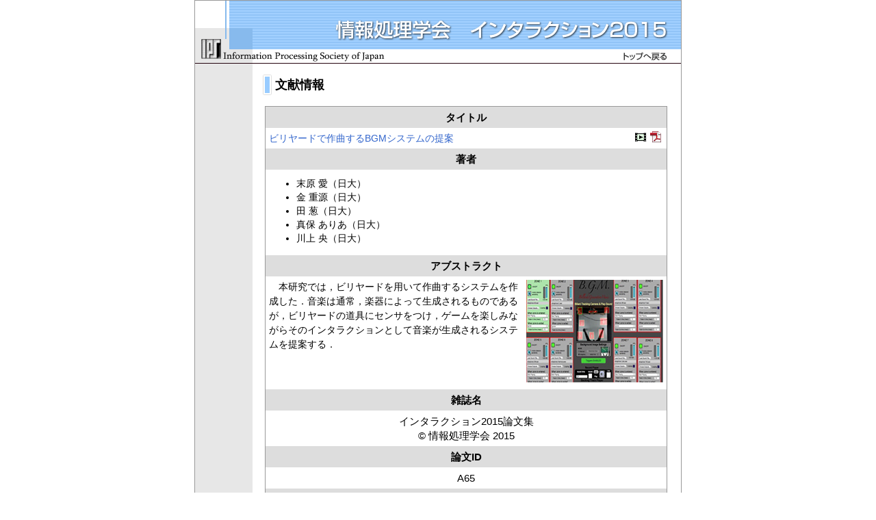

--- FILE ---
content_type: text/html
request_url: http://www.interaction-ipsj.org/proceedings/2015/data/bib/A65.html
body_size: 1343
content:
<html>
<head>
	<meta http-equiv="Content-Type" content="text/html; charset=utf-8">
	<title>情報処理学会 インタラクション2015</title>
	<link href="../../lib/css/ipsj.css" rel="stylesheet" type="text/css">
	<!--[if lt IE 10]>
	<script type="text/javascript" src="../../lib/js/html5.js"></script>
	<![endif]-->
</head>
<body>
<div id="container">

	<!-- ヘッダ部 -->
	<header>
		<h1><a href="../../index.html" class="header-image">情報処理学会 インタラクション2015</a></h1>
	</header>

	<!-- コンテンツ部 -->
	<div id="content">
	
		<h2>文献情報</h2>
		<table class="bib">
			<tr>
				<th colspan="2">タイトル</th>
			</tr>
			<tr>
				<td colspan="2" class="title">
					<a href="../20150226/A65.pdf">ビリヤードで作曲するBGMシステムの提案</a>
					<span class="icons"><a href="../movie/A65.m4v"><span class="icon-movie"></span></a><a href="../20150226/A65.pdf"><span class="icon-pdf"></span></a></span>
				</td>
			</tr>
			<tr>
				<th colspan="2">著者</th>
			</tr>
			<tr>
				<td colspan="2" class="authors">
					<ul>
						<li>末原 愛（日大）</li>
						<li>金 重源（日大）</li>
						<li>田 葱（日大）</li>
						<li>真保 ありあ（日大）</li>
						<li>川上 央（日大）</li>
					</ul>
				</td>
			</tr>
			<tr>
				<th colspan="2">アブストラクト</th>
			</tr>
			<tr>
				<td colspan="2" class="abstract">
					<img src="../image/A65.jpg" align="right" alt="説明画像"/>
					<p>本研究では，ビリヤードを用いて作曲するシステムを作成した．音楽は通常，楽器によって生成されるものであるが，ビリヤードの道具にセンサをつけ，ゲームを楽しみながらそのインタラクションとして音楽が生成されるシステムを提案する．</p>
				</td>
			</tr>
			<tr>
				<th colspan="2">雑誌名</th>
			</tr>
			<tr>
				<td colspan="2" class="book">インタラクション2015論文集<br/>&copy; 情報処理学会 2015</td>
			</tr>
			<tr>
				<th colspan="2">論文ID</th>
			</tr>
			<tr>
				<td colspan="2" class="id">A65</td>
			</tr>
			<tr>
				<th colspan="2">ページ</th>
			</tr>
			<tr>
				<td colspan="2" class="page">403 ～ 404</td>
			</tr>
			<tr>
				<th colspan="2">発行日</th>
			</tr>
			<tr>
				<td colspan="2" class="date">2015年2月26日</td>
			</tr>
			<tr>
				<th colspan="2">発行所</th>
			</tr>
			<tr>
				<th class="tag">発行人</th> <td class="publisher">一般社団法人 情報処理学会</td>
			</tr>
			<tr>
				<th class="tag">住所</th> <td class="address">〒101-0062 東京都千代田区神田駿河台一丁目5番地 化学会館4F</td>
			</tr>
			<tr>
				<th class="tag">TEL.</th> <td class="phone">東京 (03) 3518-8374 (代表)</td>
			</tr>
			<tr>
				<th class="tag">E-mail</th> <td class="email"><a href="mailto:sig@ipsj.or.jp">sig@ipsj.or.jp</a></td>
			</tr>
		</table>
		<hr/>
		<div id="footer">All Rights Reserved, Copyright(C) Information Processing Society of Japan</div>
	</div>
</div>
</body>
</html>


--- FILE ---
content_type: text/css
request_url: http://www.interaction-ipsj.org/proceedings/2015/lib/css/ipsj.css
body_size: 2439
content:
/*
    この CSS は 1 研究会のみでの利用という条件で価格を抑えて外注したものです．
    他の研究会等での利用は，インタラクション出版担当までお問い合わせください．
 */

/* リンクの色一括設定 */
A:link         { color:#3366cc; }
/*
A:visited      { color:#AD2E0F; }
*/
A:visited      { color:#3366cc; }
A:active       { color:#3366cc; }
A:hover        { color:#cc6666; }
A              { text-decoration:none; }

/* 文章用 */
/* TEXT-XXX-形状―色 */
/* 形状・・・N=normal／B=ボールド。色・・・N=normal／R=red／G=green／B=blue */
.TEXT-LL-B-N    { font-size:130%; font-weight:bold; color:#000000; line-height:140%; }
.TEXT-LL-N-N    { font-size:130%; color:#000000; line-height:140%; }
.TEXT-L-B-N    { font-size:110%; font-weight:bold; color:#000000; line-height:140%; }
.TEXT-L-N-N    { font-size:110%; color:#000000; line-height:140%; }
.TEXT-M-N-N    { font-size:90%; color:#000000; line-height:140%; }
.TEXT-M-B-N    { font-size:90%; font-weight:bold; color:#000000; line-height:140%; }
.TEXT-M-B-R    { font-size:90%; font-weight:bold; color:#990000; line-height:140%; }
.TEXT-M-B-B    { font-size:90%; font-weight:bold; color:#0000FF; line-height:140%; }
.TEXT-M-S-N    { font-size:80%; color:#000000; line-height:140%; }

.TEXT-VN-B    {
	font-size:110%;
	color:#000000;
	line-height:140%;
	font-family: Arial, Helvetica, sans-serif;
	font-weight: bold;
}
.TEXT-VN-S    {
	font-size:100%;
	color:#000000;
	line-height:140%;
	font-family: Arial, Helvetica, sans-serif;
	font-weight: bold;
}



/* ベース */
body {
	background-color: #FFFFFF;
	margin: 0px;
	padding: 0px;
	
	text-align: center;
	font-family: Arial, Helvetica, sans-serif;
}
p, a, li, dt, dd, th, td, span, strong {
	font-size: 0.95em;
	line-height: 140%;
	color: #000000;
}

div#container {
	width: 710px;
	margin: 0px auto;
	
	border: 1px solid #999999;
	
	background-image: url(images/bg-content.png);
	background-position: left top;
	background-repeat: repeat-y;
	
	text-align: left;
}

img {
	border: 0px;
}

pre {
	white-space: -moz-pre-wrap;
	white-space: -pre-wrap;
	white-space: -o-pre-wrap;
	white-space: pre-wrap;
	word-wrap: break-word;
}

/* ヘッダ部 */
header {
}
h1 {
	padding: 0px;
	margin: 0px;
}
h1 .header-image {
	display: block;
	height: 92px;
	
	background-repeat: no-repeat;
	background-position: left top;
	
	text-indent: -9999px;
}
h1 a.header-image {
	background-image: url(images/bg-h1.png);
}
h1 span.header-image {
	background-image: url(images/bg-h1-top.png);
}

div.header-link {
	text-align: right;
	padding: 5px 10px;
}



/* コンテンツ部 */
div#content {
	padding: 0px 20px 10px 97px;
}

h2 {
	background-image: url(images/bg-h2.png);
	background-repeat: no-repeat;
	background-position: left top;
	
	height: 32px;
	line-height: 32px;
	
	font-size: 1.1em;
	font-weight: bold;
	
	padding: 0px 0px 0px 20px;
	margin: 15px 0px 15px 0px;
}
h3 {
	background-image: url(images/bg-h3.png);
	background-repeat: no-repeat;
	background-position: left top;

	height: 25px;
	line-height: 25px;

	font-size: 1em;
	font-weight: bold;
	font-family: Arial, Helvetica, sans-serif;
	
	margin: 15px 0px 10px 5px;
	padding: 0px 0px 0px 15px;
}

p {
	margin: 0px 0px 10px 20px;
	padding: 0px;
	text-indent: 1em;
}
p.noindent {
	text-indent: 0em;
}
p.keynote-title {
	font-size: 1.3em;
	font-weight: bold;
	text-indent: 0em;
}
p.keynote-profile {
	text-align: right;
	padding-right: 5px;
}
p.signature {
	font-weight: bold;
	text-align: right;
}


/* リストベース */
ul {
	margin: 5px 0px 10px 20px;
	padding: 0px 0px 0px 20px;
}

dl {
	margin: 0px 0px 20px 0px;
}
dt {
	font-size: 1em;
	font-weight: bold;
	color: #000000;
	line-height: 120%;
	
	background-image: url(images/dt-list-style.png);
	background-position: left center;
	background-repeat: no-repeat;
	
	padding: 0px 0px 0px 25px;
	margin: 0px 0px 5px 20px;
}
dd {
	padding: 0px 0px 0px 45px;
	margin: 0px 0px 10px 0px;
}
dd ul {
	margin-left: 0px;
}


/* menu */
ul.menu {
	margin: 0px 0px 20px 0px;
	padding: 0px;
}
ul.menu li {
	font-size: 1.1em;
	font-weight: bold;
	color: #000000;
	
	list-style-type: none;
	
	background-image: url(images/dt-list-style.png);
	background-position: left center;
	background-repeat: no-repeat;
	
	padding: 0px 0px 0px 25px;
	margin: 0px 0px 0px 20px;
}


/* logos */
ul.logos {
	margin: 0px 0px 20px 0px;
	padding: 0;
}
ul.logos li {
	list-style-type: none;
	margin-bottom: 10px;
	padding: 0;
}
ul.logos li img {
	width: 100px;
	vertical-align: middle;
	margin-right: 10px;
}
ul.logos li span {
	display: inline-block;
	*display: inline;  
    *zoom: 1; 
	
	vertical-align: middle;
}

/* images */
ul.images {
	margin: 0px 0px 10px 0px;
	padding: 0px;
	
	text-align: center;
}
ul.images li {
	display: inline-block;
	*display: inline;  
    *zoom: 1; 
	
	margin: 0px 5px;
	vertical-align: middle;
	
	list-style-type: none;
	
	padding: 0;
	margin: 0;
}


/* members */
div.members {
	margin: -15px -20px 20px 0px;
}
div.members dl {
	display: inline-block;
	*display: inline;  
    *zoom: 1; 
	
	width: 270px;
	margin: 0px 25px 0px 5px;
	
	vertical-align: top;
}
div.members dl dt {
	background-image: url(images/bg-h3.png);
	background-position: left center;
	background-repeat: no-repeat;
	
	height: 25px;
	
	padding: 0px 0px 0px 18px;
	margin: 15px 0px 0px 0px;
	
	line-height: 25px;
	font-size: 0.9em;
}
div.members dl dt.blank {
	background: none;
}
div.members dl dd {
	position: relative;

	padding: 0px 0px 0px 18px;
	margin: 0px;
	line-height: 160%;
}
div.members dl dd span.affiliation {
	position: absolute;
	right: 0px;
	top: 3px;
}


/* session */
div.session {
	margin: 0px 0px 20px 0px;
	background-image: url(images/hr-black.png);
	background-position: center bottom;
	background-repeat: no-repeat;
	
	padding: 0px 0px 10px 0px;
}
div.session h3 {
	background-image: url(images/bg-session-h3.png);
	background-position: top center;

	font-weight: bold;
	color: #990000;
	
	padding: 10px 0px 0px 25px;
	margin: 0px;
	
	clear: both;
}
div.session p {
	padding: 0px 0px 3px 25px;
	margin: 0px;
	font-weight: bold;
	text-indent: 0em;
}
div.session p span.chair {
	float: right;
}
div.session ul {
	margin: 0px;
	padding: 0px;
	
	clear: both;
}
div.session ul li {
	position: relative;

	background-image: url(images/hr-gray.png);
	background-position: center top;
	background-repeat: no-repeat;
	
	padding: 10px 0px 0px 0px;
	margin: 0px;
	
	font-size: 1em;
	
	list-style-type: none;
}
div.session ul li span.id {
	display: inline-block;
	*display: inline;  
    *zoom: 1; 
	
	width: 80px;
	padding-left: 5px;
	vertical-align: top;
	white-space: nowrap;
}
div.session ul li span.paper {
	display: inline-block;
	*display: inline;  
    *zoom: 1; 
	
	width: 500px;
}
div.session ul li span.paper a {
	font-weight: bold;
}
div.session ul li span.paper a.file {
	font-weight: normal;
	color: #FF4040;
	text-decoration: underline;
	
	vertical-align: top;
}
div.session ul li span.paper a.file span {
	cursor: pointer;
}


/* Icons */
table.bib tr td span.icons {
	float: right;
}
div.session ul li span.id span.icons {
	position: absolute;
	left: 0px;
	bottom: 0px;
	
	width: 80px;
	height: 16px;
	padding-left: 5px;
	margin-bottom: 3px;
	
	text-align: center;
}
span.icon-pdf, span.icon-movie, span.icon-bib, span.icon-blank {
	display: inline-block;
	*display: inline;  
    *zoom: 1; 
	
	width: 16px;
	height: 16px;
	
	background-position: center center;
	background-repeat: no-repeat;
	
	margin: 0px 3px;
	
	text-indent: -9999px;
}
span.icon-pdf {
	background-image: url(images/icon-pdf.png);
}
span.icon-movie {
	background-image: url(images/icon-movie.png);
}
span.icon-bib {
	background-image: url(images/icon-bib.png);
}


/* テーブル */
table {
	margin: 0px auto 10px auto;
}
th, td {
	border: 1px solid #808080;
	
	padding: 5px;
}
th {
	background-color: #DDDDDD;
	white-space: nowrap;
}
td p {
	margin-left: 0px;
}
td dl {
	margin-bottom: 0px;
}
td dl dt, td dl dd {
	margin-left: 0px;
	padding-left: 0px;
	background: none;
}

table.timetable,
table.bib {
	border: 1px #999999 solid;
	border-collapse: collapse;
	margin-left: 5px;
}
table.timetable {
	margin: auto 0px;
}
table.timetable th, table.timetable td {
	
}
table.timetable td.time {
	text-align: right;
	background: #EEEEEE;
	padding: 5px 10px;
	white-space: nowrap;
}
table.timetable td.blank {
	background: #DDDDDD;
}
table.bib th, table.bib td {
	border: 0px;
}
table.timetable th,
table.bib th {
	/*border-top: 1px solid #999999;*/
}
table.timetable th.day {
	background: #C8E2FB
}
table.timetable th.place {
	text-align: center;
	background: #EEEEEE;
	color: black;
	padding: 5px 10px;
}
table.bib th.tag {
	background: transparent;
	text-align: right;
	padding-left: 10px;
}
table.bib td.book,
table.bib td.id,
table.bib td.page,
table.bib td.date {
	text-align: center;
}
table.bib td.abstract p {
	line-height: 1.5em;
}
table.bib td.abstract img {
	margin-left: 5px;
	margin-bottom: 5px;
}
table.bib td.email, table.bib td.account {
	font-family: Courier;
}

table.timetable td div.place {
	background: #EEEEEE;
	text-align: center;
	margin: 5px -5px -5px -5px;
}


/* 罫線 */
*html hr {
   display: list-item;
   width: 0;
   height: 0;
   margin-left: 10px;
   list-style :url(images/hr-gray.png) inside;
   
   clear: both;
}
hr {
	border: 0;
	height: 8px;
	background-image: url(images/hr-gray.png);
	background-position: center center;
	background-repeat: no-repeat;
   
   clear: both;
}


/* フッタ部 */
div#footer {
	background-image: url(images/bg-footer.png);
	background-repeat: no-repeat;
	background-position: center center;
	height: 23px;
	
	text-indent: -9999px;
}